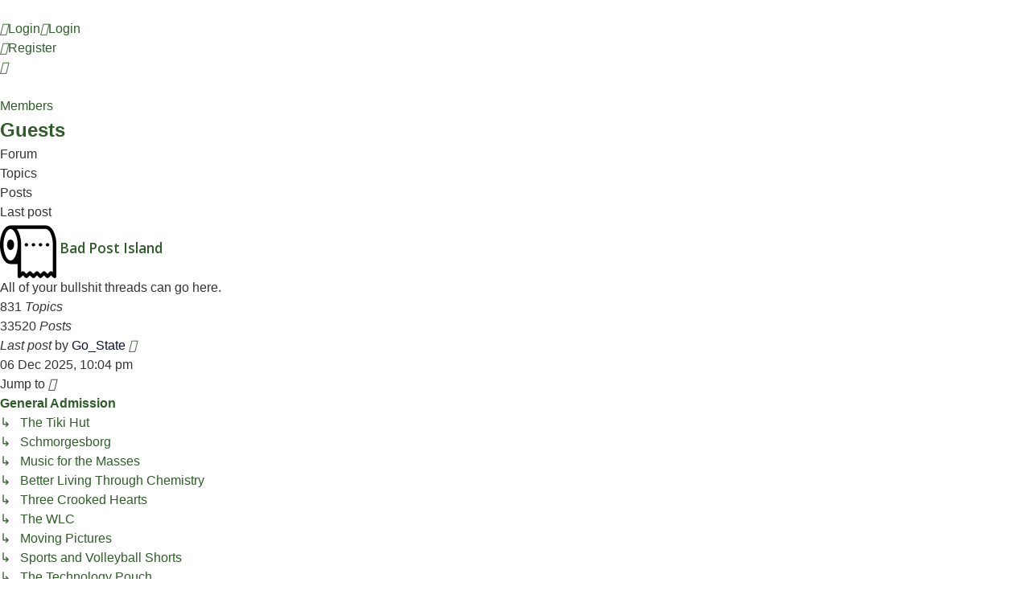

--- FILE ---
content_type: text/html; charset=UTF-8
request_url: https://www.troubledsouls.net/refuge/viewforum.php?f=15&sid=2ec3d557d6ae6323f89b1fadb6063bb2
body_size: 3360
content:
<!DOCTYPE html>
<html dir="ltr" lang="en-gb">
<head>
	<!-- Google tag (gtag.js) -->
		<script async src="https://www.googletagmanager.com/gtag/js?id=G-TY2Z8VLHLP"></script>
	<script>
	  window.dataLayer = window.dataLayer || [];
	  function gtag(){dataLayer.push(arguments);}
	  gtag('js', new Date());
	  gtag('config', 'G-TY2Z8VLHLP');
	</script>
	<link rel="apple-touch-icon" sizes="180x180" href="images/favicon/apple-touch-icon.png">
<link rel="icon" type="image/png" sizes="32x32" href="images/favicon/favicon-32x32.png">
<link rel="icon" type="image/png" sizes="16x16" href="images/favicon/favicon-16x16.png">
<meta charset="utf-8" />
<meta http-equiv="X-UA-Compatible" content="IE=edge">
<meta name="viewport" content="width=device-width, initial-scale=1" />



<title>The Refuge - Guests</title>



<!--
	phpBB style name: Metro v3.0.9
	Based on style:   prosilver (this is the default phpBB3 style)
	Original author:  Tom Beddard ( http://www.subBlue.com/ )
	Modified by:      PixelGoose Studio ( http://pixelgoose.com/ )
-->

<link href="./assets/css/font-awesome.min.css?assets_version=48" rel="stylesheet">
<link href="./styles/metro/theme/stylesheet.css?assets_version=48" rel="stylesheet">
<link href="./styles/metro/theme/en/stylesheet.css?assets_version=48" rel="stylesheet">




<!--[if lte IE 9]>
	<link href="./styles/metro/theme/tweaks.css?assets_version=48" rel="stylesheet">
<![endif]-->

<style type="text/css">
    .mention {
        color: #ff0000;
    }
</style>

<link href="./ext/paul999/mention/styles/all/theme/mention.css?assets_version=48" rel="stylesheet" media="screen" />



<!-- Google Web Fonts -->
<link href='//fonts.googleapis.com/css?family=Open+Sans:300,400,600' rel='stylesheet' type='text/css'>


</head>
<body id="phpbb" class="nojs notouch section-viewforum ltr ">


<div id="wrap" class="wrap">
	<a id="top" class="top-anchor" accesskey="t"></a>
	<div id="page-header" class="page-header-metro">

		<div class="navbar navbar-metro" role="navigation">

	


	<div class="inner">

	<ul id="nav-main-top" class="linklist bulletin" role="menubar">

			<li class="small-icon icon-logout rightside"  data-skip-responsive="true"><a href="#login-box" title="Login" accesskey="x" role="menuitem" class="login-window"><i class="icon fa-power-off fa-fw" aria-hidden="true"></i>Login</a><a href="./ucp.php?mode=login&amp;redirect=viewforum.php%3Ff%3D15&amp;sid=e3b6f5f07d8b21dd3c87d171b36123e7" title="Login" accesskey="x" role="menuitem" class="login-responsive-link"><i class="icon fa-power-off fa-fw" aria-hidden="true"></i>Login</a></li>
					<li class="small-icon icon-register rightside" data-skip-responsive="true"><a href="./ucp.php?mode=register&amp;sid=e3b6f5f07d8b21dd3c87d171b36123e7" role="menuitem"><i class="icon fa-plus-circle  fa-fw" aria-hidden="true"></i>Register</a></li>
						</ul>

	</div>
</div>

		<div class="headerbar" role="banner">

				
			<div class="inner">

			<div id="site-description" class="site-description">
				<a id="logo" class="logo" href="./index.php?sid=e3b6f5f07d8b21dd3c87d171b36123e7" title="Board index"><span class="site_logo"></span></a>
				<!-- <h1>The Refuge</h1>
				<p>a safe haven or sanctuary if you will</p> -->
				<p class="skiplink"><a href="#start_here">Skip to content</a></p>
			</div>

			</div>

			
		</div>
				<div class="navbar" role="navigation">
	<div class="inner">

	<ul id="nav-main" class="linklist bulletin nav-main-metro-tabs" role="menubar">

						
		<!-- Add your nav link below -->
		<li class="small-icon icon-acp" data-last-responsive="true"><a href="./memberlist.php?sid=e3b6f5f07d8b21dd3c87d171b36123e7" title="View complete list of members" role="menuitem"><span>Members</span></a></li>
		

	</ul>

	
	</div>
	

</div>
		</div>

	
	<a id="start_here" class="anchor"></a>
	<div id="page-body" class="page-body" role="main">
		
		<h2 class="forum-title"><a href="./viewforum.php?f=15&amp;sid=e3b6f5f07d8b21dd3c87d171b36123e7">Guests</a></h2>


<div class="page-body-inner">

	
	
				<div class="forabg">
			<div class="inner">
			<ul class="topiclist">
				<li class="header">
										<dl class="row-item">
						<dt><div class="list-inner">Forum</div></dt>
						<dd class="topics">Topics</dd>
						<dd class="posts">Posts</dd>
						<dd class="lastpost"><span>Last post</span></dd>
					</dl>
									</li>
			</ul>
			<ul class="topiclist forums">
		
					<li class="row">
						<dl class="row-item forum_read">
				<dt title="No unread posts">
										<div class="list-inner">
																										<span class="forum-image"><img src="./images/forum_icons/2019-06/bpi.png" alt="No unread posts" /></span>
																			<a href="./viewforum.php?f=10&amp;sid=e3b6f5f07d8b21dd3c87d171b36123e7" class="forumtitle">Bad Post Island</a>
						<br />All of your bullshit threads can go here.												
												<div class="responsive-hide" style="display: none;">
															Topics: <strong>831</strong>
													</div>
											</div>
				</dt>
									<dd class="topics">831 <dfn>Topics</dfn></dd>
					<dd class="posts">33520 <dfn>Posts</dfn></dd>
					<dd class="lastpost">
						<span>
																						<dfn>Last post</dfn>
																	by <a href="./memberlist.php?mode=viewprofile&amp;u=519&amp;sid=e3b6f5f07d8b21dd3c87d171b36123e7" style="color: #0B132B;" class="username-coloured">Go_State</a>																	<a href="./viewtopic.php?p=1392493&amp;sid=e3b6f5f07d8b21dd3c87d171b36123e7#p1392493" title="">
										<i class="icon fa-arrow-right fa-fw icon-lightgray icon-md" aria-hidden="true"></i><span class="sr-only"></span>
									</a>
																<br />06 Dec 2025, 10:04 pm
													</span>
					</dd>
							</dl>
					</li>
			
				</ul>

			</div>
		</div>
		




	


<div class="action-bar actions-jump">
	
		<div class="jumpbox dropdown-container dropdown-container-right dropdown-up dropdown-left dropdown-button-control" id="jumpbox">
			<span title="Jump to" class="button button-secondary dropdown-trigger dropdown-select">
				<span>Jump to</span>
				<span class="caret"><i class="icon fa-sort-down fa-fw" aria-hidden="true"></i></span>
			</span>
		<div class="dropdown">
			<div class="pointer"><div class="pointer-inner"></div></div>
			<ul class="dropdown-contents">
																				<li><a href="./viewforum.php?f=16&amp;sid=e3b6f5f07d8b21dd3c87d171b36123e7" class="jumpbox-cat-link"> <span> General Admission</span></a></li>
																<li><a href="./viewforum.php?f=1&amp;sid=e3b6f5f07d8b21dd3c87d171b36123e7" class="jumpbox-sub-link"><span class="spacer"></span> <span>&#8627; &nbsp; The Tiki Hut</span></a></li>
																<li><a href="./viewforum.php?f=24&amp;sid=e3b6f5f07d8b21dd3c87d171b36123e7" class="jumpbox-sub-link"><span class="spacer"></span> <span>&#8627; &nbsp; Schmorgesborg</span></a></li>
																<li><a href="./viewforum.php?f=3&amp;sid=e3b6f5f07d8b21dd3c87d171b36123e7" class="jumpbox-sub-link"><span class="spacer"></span> <span>&#8627; &nbsp; Music for the Masses</span></a></li>
																<li><a href="./viewforum.php?f=14&amp;sid=e3b6f5f07d8b21dd3c87d171b36123e7" class="jumpbox-sub-link"><span class="spacer"></span><span class="spacer"></span> <span>&#8627; &nbsp; Better Living Through Chemistry</span></a></li>
																<li><a href="./viewforum.php?f=12&amp;sid=e3b6f5f07d8b21dd3c87d171b36123e7" class="jumpbox-sub-link"><span class="spacer"></span><span class="spacer"></span> <span>&#8627; &nbsp; Three Crooked Hearts</span></a></li>
																<li><a href="./viewforum.php?f=28&amp;sid=e3b6f5f07d8b21dd3c87d171b36123e7" class="jumpbox-sub-link"><span class="spacer"></span><span class="spacer"></span> <span>&#8627; &nbsp; The WLC</span></a></li>
																<li><a href="./viewforum.php?f=5&amp;sid=e3b6f5f07d8b21dd3c87d171b36123e7" class="jumpbox-sub-link"><span class="spacer"></span> <span>&#8627; &nbsp; Moving Pictures</span></a></li>
																<li><a href="./viewforum.php?f=7&amp;sid=e3b6f5f07d8b21dd3c87d171b36123e7" class="jumpbox-sub-link"><span class="spacer"></span> <span>&#8627; &nbsp; Sports and Volleyball Shorts</span></a></li>
																<li><a href="./viewforum.php?f=26&amp;sid=e3b6f5f07d8b21dd3c87d171b36123e7" class="jumpbox-sub-link"><span class="spacer"></span> <span>&#8627; &nbsp; The Technology Pouch</span></a></li>
																<li><a href="./viewforum.php?f=29&amp;sid=e3b6f5f07d8b21dd3c87d171b36123e7" class="jumpbox-sub-link"><span class="spacer"></span><span class="spacer"></span> <span>&#8627; &nbsp; Rise of the Machines</span></a></li>
																<li><a href="./viewforum.php?f=22&amp;sid=e3b6f5f07d8b21dd3c87d171b36123e7" class="jumpbox-sub-link"><span class="spacer"></span> <span>&#8627; &nbsp; The PlayPlace™</span></a></li>
																<li><a href="./viewforum.php?f=13&amp;sid=e3b6f5f07d8b21dd3c87d171b36123e7" class="jumpbox-sub-link"><span class="spacer"></span> <span>&#8627; &nbsp; Elephant Graveyard</span></a></li>
																<li><a href="./viewforum.php?f=15&amp;sid=e3b6f5f07d8b21dd3c87d171b36123e7" class="jumpbox-cat-link"> <span> Guests</span></a></li>
																<li><a href="./viewforum.php?f=10&amp;sid=e3b6f5f07d8b21dd3c87d171b36123e7" class="jumpbox-sub-link"><span class="spacer"></span> <span>&#8627; &nbsp; Bad Post Island</span></a></li>
											</ul>
		</div>
	</div>

	</div>

</div>

<div class="navbar" role="navigation">
	<ul id="nav-breadcrumbs" class="nav-breadcrumbs linklist navlinks" role="menubar">
			<li class="breadcrumbs" itemscope itemtype="http://schema.org/BreadcrumbList">
				<span class="crumb">
									</span>
			</li>
	</ul>
</div>

<!-- Sidebar goes below -->



		<!-- Cleantalk -->
<script type="text/javascript">
			var ct_cookie_name = "ct_checkjs",
				ct_cookie_value = "1420011310";
</script>
<!--/Cleantalk -->	</div>


<!-- Prefooter blocks go below -->


<div id="page-footer" class="page-footer" role="contentinfo">
<br />
<p class="responsive-center time"></p>

<p class="responsive-center time">It is currently 16 Jan 2026, 3:17 am</p>

	<div class="copyright">
				<p class="footer-row">
			<span class="footer-copyright">Powered by <a href="https://www.phpbb.com/">phpBB</a>&reg; Forum Software &copy; phpBB Limited</span>
		</p>
			</div>

	<div id="darkenwrapper" class="darkenwrapper" data-ajax-error-title="AJAX error" data-ajax-error-text="Something went wrong when processing your request." data-ajax-error-text-abort="User aborted request." data-ajax-error-text-timeout="Your request timed out; please try again." data-ajax-error-text-parsererror="Something went wrong with the request and the server returned an invalid reply.">
		<div id="darken" class="darken">&nbsp;</div>
	</div>

	<div id="phpbb_alert" class="phpbb_alert" data-l-err="Error" data-l-timeout-processing-req="Request timed out.">
		<a href="#" class="alert_close"></a>
		<h3 class="alert_title">&nbsp;</h3><p class="alert_text"></p>
	</div>
	<div id="phpbb_confirm" class="phpbb_alert">
		<a href="#" class="alert_close"></a>
		<div class="alert_text"></div>
	</div>
</div>

</div>

<div>
	<a id="bottom" class="anchor" accesskey="z"></a>
	<img src="/refuge/app.php/cron/cron.task.cleantalk_antispam_sfw_update?sid=e3b6f5f07d8b21dd3c87d171b36123e7" width="1" height="1" alt="cron" /></div>

<script src="./assets/javascript/jquery-3.6.0.min.js?assets_version=48"></script>
<script src="./assets/javascript/core.js?assets_version=48"></script>





<script src="./ext/cleantalk/antispam/styles/all/template/cleantalk.js?assets_version=48"></script>
<script src="./styles/metro/template/forum_fn.js?assets_version=48"></script>
<script src="./styles/metro/template/ajax.js?assets_version=48"></script>
<script src="./styles/metro/template/metro_login_popup.js?assets_version=48"></script>




			<div id="login-box" class="login-popup">
			    <a href="#" class="close"><img src="./styles/metro/theme/images/close_popup.png" class="close-button" title="Close" alt="Close" /></a>
			    <div id="login-text">Login</div>

				<form method="post" action="./ucp.php?mode=login&amp;sid=e3b6f5f07d8b21dd3c87d171b36123e7" class="quick-login">
					<fieldset>
						<div class="navbar_username_outer">
							<label for="username">Username:</label>&nbsp;<br /><input type="text" name="username" id="navbar_username" size="10" class="inputbox" title="Username" />
						</div>

						<div class="navbar_password_outer">
							<label for="password">Password:</label>&nbsp;<br /><input type="password" name="password" id="navbar_password" size="10" class="inputbox" title="Password" />
						</div>




						<div class="login-buttons">
							<input type="submit" name="login" value="Login" class="button2" />
							<input type="hidden" name="redirect" value="./viewforum.php?f=15&amp;sid=e3b6f5f07d8b21dd3c87d171b36123e7" />
<input type="hidden" name="creation_time" value="1768547858" />
<input type="hidden" name="form_token" value="59210645a89b1bc5f5379a564dc76c8dd7b8eb95" />

							
															<label id="autologin_label" for="autologin">Remember me <input type="checkbox" name="autologin" id="autologin" /></label>
													</div>
					</fieldset>
				</form>
					<div class="login-footer">			        
													<a class="register-link" href="./ucp.php?mode=register&amp;sid=e3b6f5f07d8b21dd3c87d171b36123e7">Register</a>
															        </div>

			</div>
			<div id="mask"></div>


</body>
</html>
